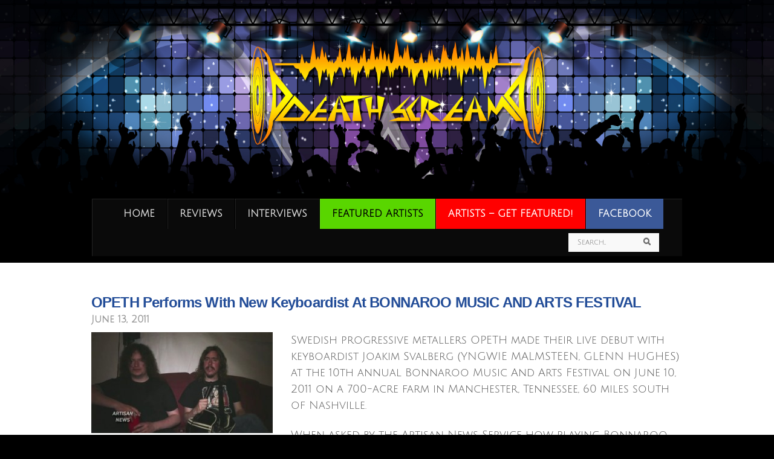

--- FILE ---
content_type: text/html; charset=UTF-8
request_url: https://deathscream.net/opeth-performs-with-new-keyboardist-at-bonnaroo-music-and-arts-festival/
body_size: 12321
content:
<!DOCTYPE html>
<html lang="en-US">
<head>
        <meta charset="UTF-8">
        <meta name="viewport" content="width=device-width, initial-scale=1, minimum-scale=1">
        <style id="tb_inline_styles" data-no-optimize="1">.tb_animation_on{overflow-x:hidden}.themify_builder .wow{visibility:hidden;animation-fill-mode:both}[data-tf-animation]{will-change:transform,opacity,visibility}.themify_builder .tf_lax_done{transition-duration:.8s;transition-timing-function:cubic-bezier(.165,.84,.44,1)}[data-sticky-active].tb_sticky_scroll_active{z-index:1}[data-sticky-active].tb_sticky_scroll_active .hide-on-stick{display:none}@media(min-width:1025px){.hide-desktop{width:0!important;height:0!important;padding:0!important;visibility:hidden!important;margin:0!important;display:table-column!important;background:0!important;content-visibility:hidden;overflow:hidden!important}}@media(min-width:769px) and (max-width:1024px){.hide-tablet_landscape{width:0!important;height:0!important;padding:0!important;visibility:hidden!important;margin:0!important;display:table-column!important;background:0!important;content-visibility:hidden;overflow:hidden!important}}@media(min-width:481px) and (max-width:768px){.hide-tablet{width:0!important;height:0!important;padding:0!important;visibility:hidden!important;margin:0!important;display:table-column!important;background:0!important;content-visibility:hidden;overflow:hidden!important}}@media(max-width:480px){.hide-mobile{width:0!important;height:0!important;padding:0!important;visibility:hidden!important;margin:0!important;display:table-column!important;background:0!important;content-visibility:hidden;overflow:hidden!important}}@media(max-width:768px){div.module-gallery-grid{--galn:var(--galt)}}@media(max-width:480px){
                .themify_map.tf_map_loaded{width:100%!important}
                .ui.builder_button,.ui.nav li a{padding:.525em 1.15em}
                .fullheight>.row_inner:not(.tb_col_count_1){min-height:0}
                div.module-gallery-grid{--galn:var(--galm);gap:8px}
            }</style><noscript><style>.themify_builder .wow,.wow .tf_lazy{visibility:visible!important}</style></noscript>            <style id="tf_lazy_style" data-no-optimize="1">
                .tf_svg_lazy{
                    content-visibility:auto;
                    background-size:100% 25%!important;
                    background-repeat:no-repeat!important;
                    background-position:0 0, 0 33.4%,0 66.6%,0 100%!important;
                    transition:filter .3s linear!important;
                    filter:blur(25px)!important;                    transform:translateZ(0)
                }
                .tf_svg_lazy_loaded{
                    filter:blur(0)!important
                }
                [data-lazy]:is(.module,.module_row:not(.tb_first)),.module[data-lazy] .ui,.module_row[data-lazy]:not(.tb_first):is(>.row_inner,.module_column[data-lazy],.module_subrow[data-lazy]){
                    background-image:none!important
                }
            </style>
            <noscript>
                <style>
                    .tf_svg_lazy{
                        display:none!important
                    }
                </style>
            </noscript>
                    <style id="tf_lazy_common" data-no-optimize="1">
                        img{
                max-width:100%;
                height:auto
            }
                                    :where(.tf_in_flx,.tf_flx){display:inline-flex;flex-wrap:wrap;place-items:center}
            .tf_fa,:is(em,i) tf-lottie{display:inline-block;vertical-align:middle}:is(em,i) tf-lottie{width:1.5em;height:1.5em}.tf_fa{width:1em;height:1em;stroke-width:0;stroke:currentColor;overflow:visible;fill:currentColor;pointer-events:none;text-rendering:optimizeSpeed;buffered-rendering:static}#tf_svg symbol{overflow:visible}:where(.tf_lazy){position:relative;visibility:visible;display:block;opacity:.3}.wow .tf_lazy:not(.tf_swiper-slide){visibility:hidden;opacity:1}div.tf_audio_lazy audio{visibility:hidden;height:0;display:inline}.mejs-container{visibility:visible}.tf_iframe_lazy{transition:opacity .3s ease-in-out;min-height:10px}:where(.tf_flx),.tf_swiper-wrapper{display:flex}.tf_swiper-slide{flex-shrink:0;opacity:0;width:100%;height:100%}.tf_swiper-wrapper>br,.tf_lazy.tf_swiper-wrapper .tf_lazy:after,.tf_lazy.tf_swiper-wrapper .tf_lazy:before{display:none}.tf_lazy:after,.tf_lazy:before{content:'';display:inline-block;position:absolute;width:10px!important;height:10px!important;margin:0 3px;top:50%!important;inset-inline:auto 50%!important;border-radius:100%;background-color:currentColor;visibility:visible;animation:tf-hrz-loader infinite .75s cubic-bezier(.2,.68,.18,1.08)}.tf_lazy:after{width:6px!important;height:6px!important;inset-inline:50% auto!important;margin-top:3px;animation-delay:-.4s}@keyframes tf-hrz-loader{0%,100%{transform:scale(1);opacity:1}50%{transform:scale(.1);opacity:.6}}.tf_lazy_lightbox{position:fixed;background:rgba(11,11,11,.8);color:#ccc;top:0;left:0;display:flex;align-items:center;justify-content:center;z-index:999}.tf_lazy_lightbox .tf_lazy:after,.tf_lazy_lightbox .tf_lazy:before{background:#fff}.tf_vd_lazy,tf-lottie{display:flex;flex-wrap:wrap}tf-lottie{aspect-ratio:1.777}.tf_w.tf_vd_lazy video{width:100%;height:auto;position:static;object-fit:cover}
        </style>
        <title>OPETH Performs With New Keyboardist At BONNAROO MUSIC AND ARTS FESTIVAL &#8211; DeathScream</title>
<meta name='robots' content='max-image-preview:large' />
<link rel="alternate" type="application/rss+xml" title="DeathScream &raquo; Feed" href="https://deathscream.net/feed/" />
<link rel="alternate" type="application/rss+xml" title="DeathScream &raquo; Comments Feed" href="https://deathscream.net/comments/feed/" />
<link rel="alternate" type="application/rss+xml" title="DeathScream &raquo; OPETH Performs With New Keyboardist At BONNAROO MUSIC AND ARTS FESTIVAL Comments Feed" href="https://deathscream.net/opeth-performs-with-new-keyboardist-at-bonnaroo-music-and-arts-festival/feed/" />
<link rel="alternate" title="oEmbed (JSON)" type="application/json+oembed" href="https://deathscream.net/wp-json/oembed/1.0/embed?url=https%3A%2F%2Fdeathscream.net%2Fopeth-performs-with-new-keyboardist-at-bonnaroo-music-and-arts-festival%2F" />
<link rel="alternate" title="oEmbed (XML)" type="text/xml+oembed" href="https://deathscream.net/wp-json/oembed/1.0/embed?url=https%3A%2F%2Fdeathscream.net%2Fopeth-performs-with-new-keyboardist-at-bonnaroo-music-and-arts-festival%2F&#038;format=xml" />
		<!-- This site uses the Google Analytics by MonsterInsights plugin v9.11.1 - Using Analytics tracking - https://www.monsterinsights.com/ -->
		<!-- Note: MonsterInsights is not currently configured on this site. The site owner needs to authenticate with Google Analytics in the MonsterInsights settings panel. -->
					<!-- No tracking code set -->
				<!-- / Google Analytics by MonsterInsights -->
		<style id='wp-img-auto-sizes-contain-inline-css'>
img:is([sizes=auto i],[sizes^="auto," i]){contain-intrinsic-size:3000px 1500px}
/*# sourceURL=wp-img-auto-sizes-contain-inline-css */
</style>
<link rel="preload" href="https://deathscream.net/wp-content/plugins/magic-tooltips-for-gravity-forms/assets/guten-block/blocks.style.build.css?ver=2.0.53.1029" as="style"><link rel='stylesheet' id='magic_tooltips_for_gravity_forms_guten_block-cgb-style-css-css' href='https://deathscream.net/wp-content/plugins/magic-tooltips-for-gravity-forms/assets/guten-block/blocks.style.build.css?ver=2.0.53.1029' media='all' />
<link rel="preload" href="https://deathscream.net/wp-includes/css/dist/components/style.css?ver=ccf65507909430e647678b348771e558" as="style"><link rel='stylesheet' id='wp-components-css' href='https://deathscream.net/wp-includes/css/dist/components/style.css?ver=ccf65507909430e647678b348771e558' media='all' />
<link rel="preload" href="https://deathscream.net/wp-includes/css/dist/preferences/style.css?ver=ccf65507909430e647678b348771e558" as="style"><link rel='stylesheet' id='wp-preferences-css' href='https://deathscream.net/wp-includes/css/dist/preferences/style.css?ver=ccf65507909430e647678b348771e558' media='all' />
<link rel="preload" href="https://deathscream.net/wp-includes/css/dist/block-editor/style.css?ver=ccf65507909430e647678b348771e558" as="style"><link rel='stylesheet' id='wp-block-editor-css' href='https://deathscream.net/wp-includes/css/dist/block-editor/style.css?ver=ccf65507909430e647678b348771e558' media='all' />
<link rel="preload" href="https://deathscream.net/wp-content/plugins/popup-maker/dist/packages/block-library-style.css?ver=dbea705cfafe089d65f1" as="style"><link rel='stylesheet' id='popup-maker-block-library-style-css' href='https://deathscream.net/wp-content/plugins/popup-maker/dist/packages/block-library-style.css?ver=dbea705cfafe089d65f1' media='all' />
<link rel="preload" href="https://deathscream.net/wp-content/plugins/affiliates/css/affiliates.css?ver=5.4.1" as="style"><link rel='stylesheet' id='affiliates-css' href='https://deathscream.net/wp-content/plugins/affiliates/css/affiliates.css?ver=5.4.1' media='all' />
<link rel="preload" href="https://deathscream.net/wp-content/plugins/affiliates/css/affiliates-fields.css?ver=5.4.1" as="style"><link rel='stylesheet' id='affiliates-fields-css' href='https://deathscream.net/wp-content/plugins/affiliates/css/affiliates-fields.css?ver=5.4.1' media='all' />
<style id='global-styles-inline-css'>
:root{--wp--preset--aspect-ratio--square: 1;--wp--preset--aspect-ratio--4-3: 4/3;--wp--preset--aspect-ratio--3-4: 3/4;--wp--preset--aspect-ratio--3-2: 3/2;--wp--preset--aspect-ratio--2-3: 2/3;--wp--preset--aspect-ratio--16-9: 16/9;--wp--preset--aspect-ratio--9-16: 9/16;--wp--preset--color--black: #000000;--wp--preset--color--cyan-bluish-gray: #abb8c3;--wp--preset--color--white: #ffffff;--wp--preset--color--pale-pink: #f78da7;--wp--preset--color--vivid-red: #cf2e2e;--wp--preset--color--luminous-vivid-orange: #ff6900;--wp--preset--color--luminous-vivid-amber: #fcb900;--wp--preset--color--light-green-cyan: #7bdcb5;--wp--preset--color--vivid-green-cyan: #00d084;--wp--preset--color--pale-cyan-blue: #8ed1fc;--wp--preset--color--vivid-cyan-blue: #0693e3;--wp--preset--color--vivid-purple: #9b51e0;--wp--preset--gradient--vivid-cyan-blue-to-vivid-purple: linear-gradient(135deg,rgb(6,147,227) 0%,rgb(155,81,224) 100%);--wp--preset--gradient--light-green-cyan-to-vivid-green-cyan: linear-gradient(135deg,rgb(122,220,180) 0%,rgb(0,208,130) 100%);--wp--preset--gradient--luminous-vivid-amber-to-luminous-vivid-orange: linear-gradient(135deg,rgb(252,185,0) 0%,rgb(255,105,0) 100%);--wp--preset--gradient--luminous-vivid-orange-to-vivid-red: linear-gradient(135deg,rgb(255,105,0) 0%,rgb(207,46,46) 100%);--wp--preset--gradient--very-light-gray-to-cyan-bluish-gray: linear-gradient(135deg,rgb(238,238,238) 0%,rgb(169,184,195) 100%);--wp--preset--gradient--cool-to-warm-spectrum: linear-gradient(135deg,rgb(74,234,220) 0%,rgb(151,120,209) 20%,rgb(207,42,186) 40%,rgb(238,44,130) 60%,rgb(251,105,98) 80%,rgb(254,248,76) 100%);--wp--preset--gradient--blush-light-purple: linear-gradient(135deg,rgb(255,206,236) 0%,rgb(152,150,240) 100%);--wp--preset--gradient--blush-bordeaux: linear-gradient(135deg,rgb(254,205,165) 0%,rgb(254,45,45) 50%,rgb(107,0,62) 100%);--wp--preset--gradient--luminous-dusk: linear-gradient(135deg,rgb(255,203,112) 0%,rgb(199,81,192) 50%,rgb(65,88,208) 100%);--wp--preset--gradient--pale-ocean: linear-gradient(135deg,rgb(255,245,203) 0%,rgb(182,227,212) 50%,rgb(51,167,181) 100%);--wp--preset--gradient--electric-grass: linear-gradient(135deg,rgb(202,248,128) 0%,rgb(113,206,126) 100%);--wp--preset--gradient--midnight: linear-gradient(135deg,rgb(2,3,129) 0%,rgb(40,116,252) 100%);--wp--preset--font-size--small: 13px;--wp--preset--font-size--medium: clamp(14px, 0.875rem + ((1vw - 3.2px) * 0.469), 20px);--wp--preset--font-size--large: clamp(22.041px, 1.378rem + ((1vw - 3.2px) * 1.091), 36px);--wp--preset--font-size--x-large: clamp(25.014px, 1.563rem + ((1vw - 3.2px) * 1.327), 42px);--wp--preset--font-family--system-font: -apple-system,BlinkMacSystemFont,"Segoe UI",Roboto,Oxygen-Sans,Ubuntu,Cantarell,"Helvetica Neue",sans-serif;--wp--preset--spacing--20: 0.44rem;--wp--preset--spacing--30: 0.67rem;--wp--preset--spacing--40: 1rem;--wp--preset--spacing--50: 1.5rem;--wp--preset--spacing--60: 2.25rem;--wp--preset--spacing--70: 3.38rem;--wp--preset--spacing--80: 5.06rem;--wp--preset--shadow--natural: 6px 6px 9px rgba(0, 0, 0, 0.2);--wp--preset--shadow--deep: 12px 12px 50px rgba(0, 0, 0, 0.4);--wp--preset--shadow--sharp: 6px 6px 0px rgba(0, 0, 0, 0.2);--wp--preset--shadow--outlined: 6px 6px 0px -3px rgb(255, 255, 255), 6px 6px rgb(0, 0, 0);--wp--preset--shadow--crisp: 6px 6px 0px rgb(0, 0, 0);}:where(body) { margin: 0; }.wp-site-blocks > .alignleft { float: left; margin-right: 2em; }.wp-site-blocks > .alignright { float: right; margin-left: 2em; }.wp-site-blocks > .aligncenter { justify-content: center; margin-left: auto; margin-right: auto; }:where(.wp-site-blocks) > * { margin-block-start: 24px; margin-block-end: 0; }:where(.wp-site-blocks) > :first-child { margin-block-start: 0; }:where(.wp-site-blocks) > :last-child { margin-block-end: 0; }:root { --wp--style--block-gap: 24px; }:root :where(.is-layout-flow) > :first-child{margin-block-start: 0;}:root :where(.is-layout-flow) > :last-child{margin-block-end: 0;}:root :where(.is-layout-flow) > *{margin-block-start: 24px;margin-block-end: 0;}:root :where(.is-layout-constrained) > :first-child{margin-block-start: 0;}:root :where(.is-layout-constrained) > :last-child{margin-block-end: 0;}:root :where(.is-layout-constrained) > *{margin-block-start: 24px;margin-block-end: 0;}:root :where(.is-layout-flex){gap: 24px;}:root :where(.is-layout-grid){gap: 24px;}.is-layout-flow > .alignleft{float: left;margin-inline-start: 0;margin-inline-end: 2em;}.is-layout-flow > .alignright{float: right;margin-inline-start: 2em;margin-inline-end: 0;}.is-layout-flow > .aligncenter{margin-left: auto !important;margin-right: auto !important;}.is-layout-constrained > .alignleft{float: left;margin-inline-start: 0;margin-inline-end: 2em;}.is-layout-constrained > .alignright{float: right;margin-inline-start: 2em;margin-inline-end: 0;}.is-layout-constrained > .aligncenter{margin-left: auto !important;margin-right: auto !important;}.is-layout-constrained > :where(:not(.alignleft):not(.alignright):not(.alignfull)){margin-left: auto !important;margin-right: auto !important;}body .is-layout-flex{display: flex;}.is-layout-flex{flex-wrap: wrap;align-items: center;}.is-layout-flex > :is(*, div){margin: 0;}body .is-layout-grid{display: grid;}.is-layout-grid > :is(*, div){margin: 0;}body{font-family: var(--wp--preset--font-family--system-font);font-size: var(--wp--preset--font-size--medium);line-height: 1.6;padding-top: 0px;padding-right: 0px;padding-bottom: 0px;padding-left: 0px;}a:where(:not(.wp-element-button)){text-decoration: underline;}:root :where(.wp-element-button, .wp-block-button__link){background-color: #32373c;border-width: 0;color: #fff;font-family: inherit;font-size: inherit;font-style: inherit;font-weight: inherit;letter-spacing: inherit;line-height: inherit;padding-top: calc(0.667em + 2px);padding-right: calc(1.333em + 2px);padding-bottom: calc(0.667em + 2px);padding-left: calc(1.333em + 2px);text-decoration: none;text-transform: inherit;}.has-black-color{color: var(--wp--preset--color--black) !important;}.has-cyan-bluish-gray-color{color: var(--wp--preset--color--cyan-bluish-gray) !important;}.has-white-color{color: var(--wp--preset--color--white) !important;}.has-pale-pink-color{color: var(--wp--preset--color--pale-pink) !important;}.has-vivid-red-color{color: var(--wp--preset--color--vivid-red) !important;}.has-luminous-vivid-orange-color{color: var(--wp--preset--color--luminous-vivid-orange) !important;}.has-luminous-vivid-amber-color{color: var(--wp--preset--color--luminous-vivid-amber) !important;}.has-light-green-cyan-color{color: var(--wp--preset--color--light-green-cyan) !important;}.has-vivid-green-cyan-color{color: var(--wp--preset--color--vivid-green-cyan) !important;}.has-pale-cyan-blue-color{color: var(--wp--preset--color--pale-cyan-blue) !important;}.has-vivid-cyan-blue-color{color: var(--wp--preset--color--vivid-cyan-blue) !important;}.has-vivid-purple-color{color: var(--wp--preset--color--vivid-purple) !important;}.has-black-background-color{background-color: var(--wp--preset--color--black) !important;}.has-cyan-bluish-gray-background-color{background-color: var(--wp--preset--color--cyan-bluish-gray) !important;}.has-white-background-color{background-color: var(--wp--preset--color--white) !important;}.has-pale-pink-background-color{background-color: var(--wp--preset--color--pale-pink) !important;}.has-vivid-red-background-color{background-color: var(--wp--preset--color--vivid-red) !important;}.has-luminous-vivid-orange-background-color{background-color: var(--wp--preset--color--luminous-vivid-orange) !important;}.has-luminous-vivid-amber-background-color{background-color: var(--wp--preset--color--luminous-vivid-amber) !important;}.has-light-green-cyan-background-color{background-color: var(--wp--preset--color--light-green-cyan) !important;}.has-vivid-green-cyan-background-color{background-color: var(--wp--preset--color--vivid-green-cyan) !important;}.has-pale-cyan-blue-background-color{background-color: var(--wp--preset--color--pale-cyan-blue) !important;}.has-vivid-cyan-blue-background-color{background-color: var(--wp--preset--color--vivid-cyan-blue) !important;}.has-vivid-purple-background-color{background-color: var(--wp--preset--color--vivid-purple) !important;}.has-black-border-color{border-color: var(--wp--preset--color--black) !important;}.has-cyan-bluish-gray-border-color{border-color: var(--wp--preset--color--cyan-bluish-gray) !important;}.has-white-border-color{border-color: var(--wp--preset--color--white) !important;}.has-pale-pink-border-color{border-color: var(--wp--preset--color--pale-pink) !important;}.has-vivid-red-border-color{border-color: var(--wp--preset--color--vivid-red) !important;}.has-luminous-vivid-orange-border-color{border-color: var(--wp--preset--color--luminous-vivid-orange) !important;}.has-luminous-vivid-amber-border-color{border-color: var(--wp--preset--color--luminous-vivid-amber) !important;}.has-light-green-cyan-border-color{border-color: var(--wp--preset--color--light-green-cyan) !important;}.has-vivid-green-cyan-border-color{border-color: var(--wp--preset--color--vivid-green-cyan) !important;}.has-pale-cyan-blue-border-color{border-color: var(--wp--preset--color--pale-cyan-blue) !important;}.has-vivid-cyan-blue-border-color{border-color: var(--wp--preset--color--vivid-cyan-blue) !important;}.has-vivid-purple-border-color{border-color: var(--wp--preset--color--vivid-purple) !important;}.has-vivid-cyan-blue-to-vivid-purple-gradient-background{background: var(--wp--preset--gradient--vivid-cyan-blue-to-vivid-purple) !important;}.has-light-green-cyan-to-vivid-green-cyan-gradient-background{background: var(--wp--preset--gradient--light-green-cyan-to-vivid-green-cyan) !important;}.has-luminous-vivid-amber-to-luminous-vivid-orange-gradient-background{background: var(--wp--preset--gradient--luminous-vivid-amber-to-luminous-vivid-orange) !important;}.has-luminous-vivid-orange-to-vivid-red-gradient-background{background: var(--wp--preset--gradient--luminous-vivid-orange-to-vivid-red) !important;}.has-very-light-gray-to-cyan-bluish-gray-gradient-background{background: var(--wp--preset--gradient--very-light-gray-to-cyan-bluish-gray) !important;}.has-cool-to-warm-spectrum-gradient-background{background: var(--wp--preset--gradient--cool-to-warm-spectrum) !important;}.has-blush-light-purple-gradient-background{background: var(--wp--preset--gradient--blush-light-purple) !important;}.has-blush-bordeaux-gradient-background{background: var(--wp--preset--gradient--blush-bordeaux) !important;}.has-luminous-dusk-gradient-background{background: var(--wp--preset--gradient--luminous-dusk) !important;}.has-pale-ocean-gradient-background{background: var(--wp--preset--gradient--pale-ocean) !important;}.has-electric-grass-gradient-background{background: var(--wp--preset--gradient--electric-grass) !important;}.has-midnight-gradient-background{background: var(--wp--preset--gradient--midnight) !important;}.has-small-font-size{font-size: var(--wp--preset--font-size--small) !important;}.has-medium-font-size{font-size: var(--wp--preset--font-size--medium) !important;}.has-large-font-size{font-size: var(--wp--preset--font-size--large) !important;}.has-x-large-font-size{font-size: var(--wp--preset--font-size--x-large) !important;}.has-system-font-font-family{font-family: var(--wp--preset--font-family--system-font) !important;}
:root :where(.wp-block-pullquote){font-size: clamp(0.984em, 0.984rem + ((1vw - 0.2em) * 0.645), 1.5em);line-height: 1.6;}
/*# sourceURL=global-styles-inline-css */
</style>
<link rel="preload" href="https://deathscream.net/wp-content/plugins/ubermenu/pro/assets/css/ubermenu.min.css?ver=3.8.5" as="style"><link rel='stylesheet' id='ubermenu-css' href='https://deathscream.net/wp-content/plugins/ubermenu/pro/assets/css/ubermenu.min.css?ver=3.8.5' media='all' />
<link rel="preload" href="https://deathscream.net/wp-content/plugins/ubermenu/assets/css/skins/blackwhite2.css?ver=ccf65507909430e647678b348771e558" as="style"><link rel='stylesheet' id='ubermenu-black-white-2-css' href='https://deathscream.net/wp-content/plugins/ubermenu/assets/css/skins/blackwhite2.css?ver=ccf65507909430e647678b348771e558' media='all' />
<link rel="preload" href="https://deathscream.net/wp-content/plugins/ubermenu/assets/fontawesome/css/all.min.css?ver=ccf65507909430e647678b348771e558" as="style"><link rel='stylesheet' id='ubermenu-font-awesome-all-css' href='https://deathscream.net/wp-content/plugins/ubermenu/assets/fontawesome/css/all.min.css?ver=ccf65507909430e647678b348771e558' media='all' />
<script src="https://deathscream.net/wp-includes/js/jquery/jquery.js?ver=3.7.1" id="jquery-core-js"></script>
<script src="https://deathscream.net/wp-includes/js/jquery/jquery-migrate.js?ver=3.4.1" id="jquery-migrate-js"></script>
<link rel="https://api.w.org/" href="https://deathscream.net/wp-json/" /><link rel="alternate" title="JSON" type="application/json" href="https://deathscream.net/wp-json/wp/v2/posts/3538" /><link rel="EditURI" type="application/rsd+xml" title="RSD" href="https://deathscream.net/xmlrpc.php?rsd" />

<link rel="canonical" href="https://deathscream.net/opeth-performs-with-new-keyboardist-at-bonnaroo-music-and-arts-festival/" />
<link rel='shortlink' href='https://deathscream.net/?p=3538' />
<link rel="amphtml" href="https://deathscream.net/opeth-performs-with-new-keyboardist-at-bonnaroo-music-and-arts-festival/amp/"><style id="ubermenu-custom-generated-css">
/** Font Awesome 4 Compatibility **/
.fa{font-style:normal;font-variant:normal;font-weight:normal;font-family:FontAwesome;}

/** UberMenu Custom Menu Styles (Customizer) **/
/* main */
 .ubermenu-main { background:#0a0a0a; }
 .ubermenu-main .ubermenu-item-level-0 > .ubermenu-target { font-size:16px; }


/** UberMenu Custom Menu Item Styles (Menu Item Settings) **/
/* 2358 */   .ubermenu .ubermenu-item.ubermenu-item-2358 > .ubermenu-target { background:#3b5998; color:#ffffff; }
             .ubermenu .ubermenu-item.ubermenu-item-2358.ubermenu-active > .ubermenu-target, .ubermenu .ubermenu-item.ubermenu-item-2358 > .ubermenu-target:hover, .ubermenu .ubermenu-submenu .ubermenu-item.ubermenu-item-2358.ubermenu-active > .ubermenu-target, .ubermenu .ubermenu-submenu .ubermenu-item.ubermenu-item-2358 > .ubermenu-target:hover { background:#3b5998; }
             .ubermenu .ubermenu-item.ubermenu-item-2358.ubermenu-active > .ubermenu-target, .ubermenu .ubermenu-item.ubermenu-item-2358:hover > .ubermenu-target, .ubermenu .ubermenu-submenu .ubermenu-item.ubermenu-item-2358.ubermenu-active > .ubermenu-target, .ubermenu .ubermenu-submenu .ubermenu-item.ubermenu-item-2358:hover > .ubermenu-target { color:#ffffff; }
             .ubermenu .ubermenu-item.ubermenu-item-2358.ubermenu-current-menu-item > .ubermenu-target,.ubermenu .ubermenu-item.ubermenu-item-2358.ubermenu-current-menu-ancestor > .ubermenu-target { background:#3b5998; color:#ffffff; }
/* 2374 */   .ubermenu .ubermenu-item.ubermenu-item-2374 > .ubermenu-target { background:#ff0000; color:#ffffff; }
             .ubermenu .ubermenu-item.ubermenu-item-2374.ubermenu-active > .ubermenu-target, .ubermenu .ubermenu-item.ubermenu-item-2374 > .ubermenu-target:hover, .ubermenu .ubermenu-submenu .ubermenu-item.ubermenu-item-2374.ubermenu-active > .ubermenu-target, .ubermenu .ubermenu-submenu .ubermenu-item.ubermenu-item-2374 > .ubermenu-target:hover { background:#ff0000; }
             .ubermenu .ubermenu-item.ubermenu-item-2374.ubermenu-active > .ubermenu-target, .ubermenu .ubermenu-item.ubermenu-item-2374:hover > .ubermenu-target, .ubermenu .ubermenu-submenu .ubermenu-item.ubermenu-item-2374.ubermenu-active > .ubermenu-target, .ubermenu .ubermenu-submenu .ubermenu-item.ubermenu-item-2374:hover > .ubermenu-target { color:#ffffff; }
             .ubermenu .ubermenu-item.ubermenu-item-2374.ubermenu-current-menu-item > .ubermenu-target,.ubermenu .ubermenu-item.ubermenu-item-2374.ubermenu-current-menu-ancestor > .ubermenu-target { background:#ff0000; color:#ffffff; }
/* 2402 */   .ubermenu .ubermenu-item.ubermenu-item-2402 > .ubermenu-target { background:#59d600; color:#000000; }
             .ubermenu .ubermenu-item.ubermenu-item-2402.ubermenu-active > .ubermenu-target, .ubermenu .ubermenu-item.ubermenu-item-2402 > .ubermenu-target:hover, .ubermenu .ubermenu-submenu .ubermenu-item.ubermenu-item-2402.ubermenu-active > .ubermenu-target, .ubermenu .ubermenu-submenu .ubermenu-item.ubermenu-item-2402 > .ubermenu-target:hover { background:#59d600; }
             .ubermenu .ubermenu-item.ubermenu-item-2402.ubermenu-active > .ubermenu-target, .ubermenu .ubermenu-item.ubermenu-item-2402:hover > .ubermenu-target, .ubermenu .ubermenu-submenu .ubermenu-item.ubermenu-item-2402.ubermenu-active > .ubermenu-target, .ubermenu .ubermenu-submenu .ubermenu-item.ubermenu-item-2402:hover > .ubermenu-target { color:#000000; }
             .ubermenu .ubermenu-item.ubermenu-item-2402.ubermenu-current-menu-item > .ubermenu-target,.ubermenu .ubermenu-item.ubermenu-item-2402.ubermenu-current-menu-ancestor > .ubermenu-target { background:#59d600; color:#000000; }

/* Status: Loaded from Transient */

</style><script type="text/javascript">
(function(url){
	if(/(?:Chrome\/26\.0\.1410\.63 Safari\/537\.31|WordfenceTestMonBot)/.test(navigator.userAgent)){ return; }
	var addEvent = function(evt, handler) {
		if (window.addEventListener) {
			document.addEventListener(evt, handler, false);
		} else if (window.attachEvent) {
			document.attachEvent('on' + evt, handler);
		}
	};
	var removeEvent = function(evt, handler) {
		if (window.removeEventListener) {
			document.removeEventListener(evt, handler, false);
		} else if (window.detachEvent) {
			document.detachEvent('on' + evt, handler);
		}
	};
	var evts = 'contextmenu dblclick drag dragend dragenter dragleave dragover dragstart drop keydown keypress keyup mousedown mousemove mouseout mouseover mouseup mousewheel scroll'.split(' ');
	var logHuman = function() {
		if (window.wfLogHumanRan) { return; }
		window.wfLogHumanRan = true;
		var wfscr = document.createElement('script');
		wfscr.type = 'text/javascript';
		wfscr.async = true;
		wfscr.src = url + '&r=' + Math.random();
		(document.getElementsByTagName('head')[0]||document.getElementsByTagName('body')[0]).appendChild(wfscr);
		for (var i = 0; i < evts.length; i++) {
			removeEvent(evts[i], logHuman);
		}
	};
	for (var i = 0; i < evts.length; i++) {
		addEvent(evts[i], logHuman);
	}
})('//deathscream.net/?wordfence_lh=1&hid=963D808AD5C030978646C3E2DA6AB903');
</script><link rel="prefetch" href="https://deathscream.net/wp-content/themes/bizco/js/themify-script.js?ver=7.5.7" as="script" fetchpriority="low"><link rel="preload" href="/wp-content/uploads/2017/01/DS-header-1800x450.jpg" as="image" fetchpriority="high"><style id="tf_gf_fonts_style">@font-face{font-family:'Julius Sans One';font-display:swap;src:url(https://fonts.gstatic.com/s/juliussansone/v19/1Pt2g8TAX_SGgBGUi0tGOYEga5WOzHsX2aE.woff2) format('woff2');unicode-range:U+0100-02BA,U+02BD-02C5,U+02C7-02CC,U+02CE-02D7,U+02DD-02FF,U+0304,U+0308,U+0329,U+1D00-1DBF,U+1E00-1E9F,U+1EF2-1EFF,U+2020,U+20A0-20AB,U+20AD-20C0,U+2113,U+2C60-2C7F,U+A720-A7FF;}@font-face{font-family:'Julius Sans One';font-display:swap;src:url(https://fonts.gstatic.com/s/juliussansone/v19/1Pt2g8TAX_SGgBGUi0tGOYEga5WOwnsX.woff2) format('woff2');unicode-range:U+0000-00FF,U+0131,U+0152-0153,U+02BB-02BC,U+02C6,U+02DA,U+02DC,U+0304,U+0308,U+0329,U+2000-206F,U+20AC,U+2122,U+2191,U+2193,U+2212,U+2215,U+FEFF,U+FFFD;}</style><link rel="preload" fetchpriority="high" href="https://deathscream.net/wp-content/uploads/themify-concate/411895799/themify-2868340115.css" as="style"><link fetchpriority="high" id="themify_concate-css" rel="stylesheet" href="https://deathscream.net/wp-content/uploads/themify-concate/411895799/themify-2868340115.css"></head>

<body class="wp-singular post-template-default single single-post postid-3538 single-format-standard wp-theme-bizco skin-default sidebar-none default_width no-home tb_animation_on">

<svg id="tf_svg" style="display:none"><defs></defs></svg><script> </script><div id="pagewrap" class="hfeed site">

	<div id="headerwrap">

    	<!-- hook content: themify_header_before --><img data-tf-not-load="1" fetchpriority="high" loading="auto" decoding="auto" decoding="async" width="1800" height="450" src="/wp-content/uploads/2017/01/DS-header-1800x450.jpg"/><!-- /hook content: themify_header_before -->		<div id="header" class="pagewidth tf_rel" itemscope="itemscope" itemtype="https://schema.org/WPHeader">
        	
			<div id="site-logo"><a href="https://deathscream.net" title="DeathScream"><span>DeathScream</span></a></div>
            <div id="main-nav-wrap" itemscope="itemscope" itemtype="https://schema.org/SiteNavigationElement">
                <div id="menu-icon" class="mobile-button"></div>
				
<!-- UberMenu [Configuration:main] [Theme Loc:main-nav] [Integration:auto] -->
<a class="ubermenu-responsive-toggle ubermenu-responsive-toggle-main ubermenu-skin-black-white-2 ubermenu-loc-main-nav ubermenu-responsive-toggle-content-align-left ubermenu-responsive-toggle-align-full " tabindex="0" data-ubermenu-target="ubermenu-main-2-main-nav-3"   aria-label="Toggle TopNav"><i class="fas fa-bars" ></i>Menu</a><nav id="ubermenu-main-2-main-nav-3" class="ubermenu ubermenu-nojs ubermenu-main ubermenu-menu-2 ubermenu-loc-main-nav ubermenu-responsive ubermenu-responsive-default ubermenu-responsive-collapse ubermenu-horizontal ubermenu-transition-shift ubermenu-trigger-hover_intent ubermenu-skin-black-white-2 ubermenu-has-border ubermenu-bar-align-center ubermenu-items-align-center ubermenu-bound ubermenu-disable-submenu-scroll ubermenu-sub-indicators ubermenu-retractors-responsive ubermenu-submenu-indicator-closes"><ul id="ubermenu-nav-main-2-main-nav" class="ubermenu-nav" data-title="TopNav"><li id="menu-item-2352" class="menu-item-page-2340 ubermenu-item ubermenu-item-type-post_type ubermenu-item-object-page ubermenu-item-home ubermenu-item-2352 ubermenu-item-level-0 ubermenu-column ubermenu-column-auto" ><a class="ubermenu-target ubermenu-item-layout-default ubermenu-item-layout-text_only" href="https://deathscream.net/" tabindex="0"><span class="ubermenu-target-title ubermenu-target-text">Home</span></a></li><li id="menu-item-7649" class="menu-item-category-3 ubermenu-item ubermenu-item-type-taxonomy ubermenu-item-object-category ubermenu-item-7649 ubermenu-item-level-0 ubermenu-column ubermenu-column-auto" ><a class="ubermenu-target ubermenu-item-layout-default ubermenu-item-layout-text_only" href="https://deathscream.net/category/reviews/" tabindex="0"><span class="ubermenu-target-title ubermenu-target-text">Reviews</span></a></li><li id="menu-item-2356" class="menu-item-category-4 ubermenu-item ubermenu-item-type-taxonomy ubermenu-item-object-category ubermenu-item-2356 ubermenu-item-level-0 ubermenu-column ubermenu-column-auto" ><a class="ubermenu-target ubermenu-item-layout-default ubermenu-item-layout-text_only" href="https://deathscream.net/category/interviews/" tabindex="0"><span class="ubermenu-target-title ubermenu-target-text">Interviews</span></a></li><li id="menu-item-2402" class="menu-item-page-2392 ubermenu-item ubermenu-item-type-post_type ubermenu-item-object-page ubermenu-item-2402 ubermenu-item-level-0 ubermenu-column ubermenu-column-auto" ><a class="ubermenu-target ubermenu-item-layout-default ubermenu-item-layout-text_only" href="https://deathscream.net/featured-artists/" tabindex="0"><span class="ubermenu-target-title ubermenu-target-text">FEATURED ARTISTS</span></a></li><li id="menu-item-2374" class="menu-item-page-2372 ubermenu-item ubermenu-item-type-post_type ubermenu-item-object-page ubermenu-item-2374 ubermenu-item-level-0 ubermenu-column ubermenu-column-auto" ><a class="ubermenu-target ubermenu-item-layout-default ubermenu-item-layout-text_only" href="https://deathscream.net/get-featured/" tabindex="0"><span class="ubermenu-target-title ubermenu-target-text">ARTISTS &#8211; GET FEATURED!</span></a></li><li id="menu-item-2358" class="menu-item-custom-2358 ubermenu-item ubermenu-item-type-custom ubermenu-item-object-custom ubermenu-item-2358 ubermenu-item-level-0 ubermenu-column ubermenu-column-auto" ><a class="ubermenu-target ubermenu-item-layout-default ubermenu-item-layout-text_only" target="_blank" href="https://www.facebook.com/DeathScreamMagazine/" tabindex="0"><span class="ubermenu-target-title ubermenu-target-text">FACEBOOK</span></a></li><li id="menu-item-7670" class="menu-item-ubermenu-custom-7670 ubermenu-item ubermenu-item-type-custom ubermenu-item-object-ubermenu-custom ubermenu-item-7670 ubermenu-item-level-0 ubermenu-column ubermenu-column-1-5 ubermenu-align-right" ><div class="ubermenu-content-block ubermenu-custom-content">	<!-- UberMenu Search Bar -->
	<div class="ubermenu-search">
		<form role="search" method="get" class="ubermenu-searchform" action="https://deathscream.net/">
			<label for="ubermenu-search-field">
				<span class="ubermenu-sr-only">Search</span>
			</label>
			<input type="text" placeholder="Search..." value="" name="s"
				class="ubermenu-search-input ubermenu-search-input-autofocus" id="ubermenu-search-field"
				autocomplete="on" />
									<button type="submit" class="ubermenu-search-submit">
				<i class="fas fa-search" title="Search" aria-hidden="true"></i>
				<span class="ubermenu-sr-only">Search</span>
			</button>
		</form>
	</div>
	<!-- end .ubermenu-search -->
	</div></li></ul></nav>
<!-- End UberMenu -->
                <!--/main-nav -->
			</div>
            <!-- /#main-nav-wrap -->

			<div class="social-widget tf_clearfix">
							</div>
			<!--/header widget -->

            		</div>
		<!--/header -->
        
	</div>
	<!--/headerwrap -->
	
	
<!-- body -->
<div id="body" class="tf_clearfix">
    <!-- layout -->
<div id="layout" class="pagewidth tf_clearfix tf_rel">
    	<!-- content -->
	<main id="content" class="tf_clearfix">
	    
<div id="post-3538" class="post tf_clearfix cat-6 post-3538 type-post status-publish format-standard hentry category-heavy-metal-news tag-bonnaroo-music-and-arts-festival tag-opeth has-post-title has-post-date has-post-category has-post-tag has-post-comment has-post-author ">
	
	
	<div class="post-content">

					<h1 class="post-title entry-title"><a href="https://deathscream.net/opeth-performs-with-new-keyboardist-at-bonnaroo-music-and-arts-festival/">OPETH Performs With New Keyboardist At BONNAROO MUSIC AND ARTS FESTIVAL</a></h1>		
		<p class="post-meta entry-meta">
							<span class="post-date entry-date updated">June 13, 2011</span>
								</p>


		        <div class="entry-content">

                                        <p><img data-tf-not-load="1" fetchpriority="high" decoding="async" class="alignleft size-medium wp-image-3540" title="." src="https://deathscream.net/wp-content/uploads/2011/06/opethartisan-300x167.jpg" alt="" width="300" height="167" />Swedish progressive metallers OPETH made their live debut with keyboardist Joakim Svalberg (YNGWIE MALMSTEEN, GLENN HUGHES) at the 10th annual Bonnaroo Music And Arts Festival on June 10, 2011 on a 700-acre farm in Manchester, Tennessee, 60 miles south of Nashville.</p>
<p>When asked by the Artisan News Service how playing Bonnaroo was different to performing at European festivals, OPETH vocalist/guitarist Mikael Åkerfeldt said, &#8220;It&#8217;s very similar to European festivals. It&#8217;s strange that there&#8217;s not more festivals in the United States like this, as far as I&#8217;m concerned. But yeah, it was lovely. Good hospitality.&#8221;</p>
<p>OPETH&#8217;s setlist was as follows:</p>
<p>01. The Grand Conjuration<br />
02. Face Of Melinda<br />
03. The Lotus Eater<br />
04. In My Time Of Need<br />
05. Master&#8217;s Apprentices<br />
06. The Drapery Falls<br />
07. Hex Omega</p>
<p>OPETH will embark on a North American headlining tour in September with support from fellow Swedes KATATONIA.</p>
<p>Keyboardist Per Wiberg, who joined OPETH in 2005, was relieved of his duties in April as part of a mutual decision with the remaining members of the band.</p>
<p>OPETH will release its tenth album, &#8220;Heritage&#8221;, on September 20 via Roadrunner Records. The CD was produced by Mikael Åkerfeldt and was recorded earlier this year at Atlantis studios (formerly Metronome studios) in Stockholm. Mixing duties were handled by Steven Wilson (PORCUPINE TREE) and Åkerfeldt. Longtime collaborator Travis Smith also worked with Åkerfeldt to create, design and execute the album&#8217;s artwork, which can be seen below.</p>
<p>&#8220;Heritage&#8221; will be released in several configurations that will certainly incite the interest of OPETH&#8217;s legion of fans, known for their passion for collecting and collectibles. The album will be released as a standard version; as a special edition loaded with extras; as a box set exclusive to the Roadrunner and the band&#8217;s own official Omerch webstore; and as a double LP. There is something for every OPETH fan, thanks to this variety of options.</p>
<p>Short performance clip:</p>
<p><object width="425" height="349"><param name="movie" value="http://www.youtube.com/v/-saOKfzFp6k?version=3&amp;hl=en_US&amp;rel=0" /><param name="allowFullScreen" value="true" /><param name="allowscriptaccess" value="always" /><embed type="application/x-shockwave-flash" width="425" height="349" src="https://www.youtube.com/v/-saOKfzFp6k?version=3&amp;hl=en_US&amp;rel=0" allowscriptaccess="always" allowfullscreen="true"></embed></object></p>
<p>Via <a href="http://www.roadrunnerrecords.com/blabbermouth.net/news.aspx?mode=Article&amp;newsitemID=159328" target="_blank">Blabbermouth</a></p>
<p><strong>Death Scream &#8211; Heavy Metal Reviews &#8211; Heavy Metal Interviews &#8211; Heavy Metal News</strong></p>
<!--themify_builder_content-->
<div id="themify_builder_content-3538" data-postid="3538" class="themify_builder_content themify_builder_content-3538 themify_builder tf_clear">
    </div>
<!--/themify_builder_content-->

            
        </div><!-- /.entry-content -->
        
	</div>
	<!-- /post-content -->
	
</div>
<!-- /post -->

		<div class="post-nav tf_clearfix">
			<span class="prev"><a href="https://deathscream.net/slayer-performs-in-peru-for-first-time-video-available/" rel="prev"><span class="arrow">&laquo;</span> SLAYER Performs In Peru For First Time; Video Available</a></span>			<span class="next"><a href="https://deathscream.net/behemoth-frontman-interviewed-at-metal-hammer-golden-gods/" rel="next">BEHEMOTH Frontman Interviewed At &#8216;Metal Hammer Golden Gods&#8217; <span class="arrow">&raquo;</span></a></span>		</div>
		<!-- /.post-nav -->

	                
                <div id="comments" class="commentwrap tf_clearfix">

                    
                                        	<div id="respond" class="comment-respond">
		<h3 id="reply-title" class="comment-reply-title">Leave a Reply <small><a rel="nofollow" id="cancel-comment-reply-link" href="/opeth-performs-with-new-keyboardist-at-bonnaroo-music-and-arts-festival/#respond" style="display:none;">Cancel reply</a></small></h3><p class="must-log-in">You must be <a href="https://deathscream.net/wp-login.php?redirect_to=https%3A%2F%2Fdeathscream.net%2Fopeth-performs-with-new-keyboardist-at-bonnaroo-music-and-arts-festival%2F">logged in</a> to post a comment.</p>	</div><!-- #respond -->
	                </div>
                <!-- /.commentwrap -->
            
            	</main>
	<!--/content -->
	</div>
<!--/layout --> 

	</div>
<!--/body -->

	
    <div id="footerwrap">

        		<div id="footer" class="pagewidth tf_rel" itemscope="itemscope" itemtype="https://schema.org/WPFooter">
        	
				
	<div class="footer-widgets tf_clearfix">

								<div class="col3-1 first">
							</div>
								<div class="col3-1 ">
							</div>
								<div class="col3-1 ">
							</div>
		
	</div>
	<!-- /.footer-widgets -->


			<div class="footer-text tf_clearfix">
				<div class="one"><center><font color="white"><a href="/copyright">Copyright | </a>&nbsp;<a href="/privacy-policy">Privacy Policy | </a>&nbsp;<a href="/terms-of-use">Terms Of Use | </a>&nbsp;<a href="/contact">Contact
<br>
<center><font color="white">DeathScream - ©2017 - All Rights Reserved</font></center>
</div>				<div class="two"><center><a href="http://matemedia.com" target="_blank"><font color="white">Powered By MateMedia® - Your Partner on The Web®</a></font></center></div>			</div>
			<!--/footer-text -->
            		</div>
		<!--/footer -->
        	</div>
	<!--/footerwrap -->

</div>
<!--/pagewrap -->

<!-- wp_footer -->
<script type="speculationrules">
{"prefetch":[{"source":"document","where":{"and":[{"href_matches":"/*"},{"not":{"href_matches":["/wp-*.php","/wp-admin/*","/wp-content/uploads/*","/wp-content/*","/wp-content/plugins/*","/wp-content/themes/bizco/*","/*\\?(.+)"]}},{"not":{"selector_matches":"a[rel~=\"nofollow\"]"}},{"not":{"selector_matches":".no-prefetch, .no-prefetch a"}}]},"eagerness":"conservative"}]}
</script>
            <!--googleoff:all-->
            <!--noindex-->
            <!--noptimize-->
            <script id="tf_vars" data-no-optimize="1" data-noptimize="1" data-no-minify="1" data-cfasync="false" defer="defer" src="[data-uri]"></script>
            <!--/noptimize-->
            <!--/noindex-->
            <!--googleon:all-->
            <style id='core-block-supports-inline-css'>
/**
 * Core styles: block-supports
 */

/*# sourceURL=core-block-supports-inline-css */
</style>
<script defer="defer" data-v="8.1.9" data-pl-href="https://deathscream.net/wp-content/plugins/fake.css" data-no-optimize="1" data-noptimize="1" src="https://deathscream.net/wp-content/themes/bizco/themify/js/main.js?ver=8.1.9" id="themify-main-script-js"></script>
<script id="ubermenu-js-extra">
var ubermenu_data = {"remove_conflicts":"on","reposition_on_load":"off","intent_delay":"300","intent_interval":"100","intent_threshold":"7","scrollto_offset":"50","scrollto_duration":"1000","responsive_breakpoint":"959","accessible":"on","mobile_menu_collapse_on_navigate":"on","retractor_display_strategy":"responsive","touch_off_close":"on","submenu_indicator_close_mobile":"on","collapse_after_scroll":"on","v":"3.8.5","configurations":["main"],"ajax_url":"https://deathscream.net/wp-admin/admin-ajax.php","plugin_url":"https://deathscream.net/wp-content/plugins/ubermenu/","disable_mobile":"off","prefix_boost":"","use_core_svgs":"off","aria_role_navigation":"off","aria_nav_label":"off","aria_expanded":"off","aria_haspopup":"off","aria_hidden":"off","aria_controls":"","aria_responsive_toggle":"off","icon_tag":"i","esc_close_mobile":"on","keyboard_submenu_trigger":"enter","theme_locations":{"main-nav":"Main Navigation"}};
//# sourceURL=ubermenu-js-extra
</script>
<script src="https://deathscream.net/wp-content/plugins/ubermenu/assets/js/ubermenu.js?ver=3.8.5" id="ubermenu-js"></script>


<!-- SCHEMA BEGIN --><script type="application/ld+json">[{"@context":"https:\/\/schema.org","@type":"BlogPosting","mainEntityOfPage":{"@type":"WebPage","@id":"https:\/\/deathscream.net\/opeth-performs-with-new-keyboardist-at-bonnaroo-music-and-arts-festival\/"},"headline":"OPETH Performs With New Keyboardist At BONNAROO MUSIC AND ARTS FESTIVAL","datePublished":"2011-06-13T08:43:25-04:00","dateModified":"2011-06-13T08:43:25-04:00","author":{"@type":"Person","url":"https:\/\/deathscream.net\/author\/rich-castle\/","name":"Rich Castle"},"publisher":{"@type":"Organization","name":"","logo":{"@type":"ImageObject","url":"","width":0,"height":0}},"description":"Swedish progressive metallers OPETH made their live debut with keyboardist Joakim Svalberg (YNGWIE MALMSTEEN, GLENN HUGHES) at the 10th annual Bonnaroo Music And Arts Festival on June 10, 2011 on a 700-acre farm in Manchester, Tennessee, 60 miles south of Nashville. When asked by the Artisan News Service how playing Bonnaroo was different to performing [&hellip;]"}]</script><!-- /SCHEMA END -->
<script defer src="https://static.cloudflareinsights.com/beacon.min.js/vcd15cbe7772f49c399c6a5babf22c1241717689176015" integrity="sha512-ZpsOmlRQV6y907TI0dKBHq9Md29nnaEIPlkf84rnaERnq6zvWvPUqr2ft8M1aS28oN72PdrCzSjY4U6VaAw1EQ==" data-cf-beacon='{"version":"2024.11.0","token":"30726feecbf1486c9cb9ccc2a5a32ce3","r":1,"server_timing":{"name":{"cfCacheStatus":true,"cfEdge":true,"cfExtPri":true,"cfL4":true,"cfOrigin":true,"cfSpeedBrain":true},"location_startswith":null}}' crossorigin="anonymous"></script>
</body>
</html>
